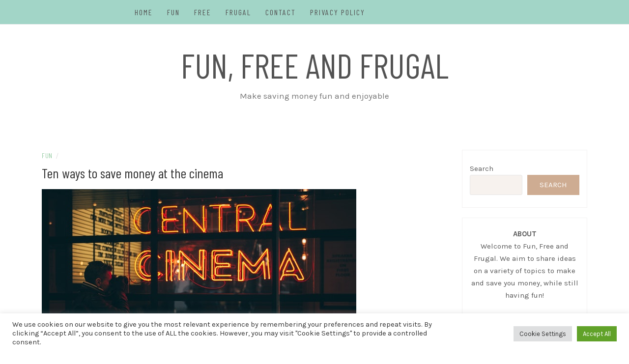

--- FILE ---
content_type: text/html; charset=UTF-8
request_url: https://funfreeandfrugal.com/ten-ways-to-save-money-at-the-cinema/
body_size: 19724
content:
<!DOCTYPE html>
<html lang="en-GB">
<head>
    <meta charset="UTF-8"/>
	<meta http-equiv="X-UA-Compatible" content="IE=edge"/>
	<meta name="viewport" content="width=device-width, initial-scale=1"/>
	<link rel="profile" href="http://gmpg.org/xfn/11" />
    <meta name='robots' content='index, follow, max-image-preview:large, max-snippet:-1, max-video-preview:-1' />

<!-- Social Warfare v4.5.6 https://warfareplugins.com - BEGINNING OF OUTPUT -->
<style>
	@font-face {
		font-family: "sw-icon-font";
		src:url("https://funfreeandfrugal.com/wp-content/plugins/social-warfare/assets/fonts/sw-icon-font.eot?ver=4.5.6");
		src:url("https://funfreeandfrugal.com/wp-content/plugins/social-warfare/assets/fonts/sw-icon-font.eot?ver=4.5.6#iefix") format("embedded-opentype"),
		url("https://funfreeandfrugal.com/wp-content/plugins/social-warfare/assets/fonts/sw-icon-font.woff?ver=4.5.6") format("woff"),
		url("https://funfreeandfrugal.com/wp-content/plugins/social-warfare/assets/fonts/sw-icon-font.ttf?ver=4.5.6") format("truetype"),
		url("https://funfreeandfrugal.com/wp-content/plugins/social-warfare/assets/fonts/sw-icon-font.svg?ver=4.5.6#1445203416") format("svg");
		font-weight: normal;
		font-style: normal;
		font-display:block;
	}
</style>
<!-- Social Warfare v4.5.6 https://warfareplugins.com - END OF OUTPUT -->


	<!-- This site is optimized with the Yoast SEO plugin v26.7 - https://yoast.com/wordpress/plugins/seo/ -->
	<title>Ten ways to save money at the cinema - Fun, Free and Frugal</title>
	<meta name="description" content="We detail the top ten ways to save money at the cinema - don&#039;t pay more than you need to when going to see a movie!" />
	<link rel="canonical" href="https://funfreeandfrugal.com/ten-ways-to-save-money-at-the-cinema/" />
	<meta property="og:locale" content="en_GB" />
	<meta property="og:type" content="article" />
	<meta property="og:title" content="Ten ways to save money at the cinema - Fun, Free and Frugal" />
	<meta property="og:description" content="We detail the top ten ways to save money at the cinema - don&#039;t pay more than you need to when going to see a movie!" />
	<meta property="og:url" content="https://funfreeandfrugal.com/ten-ways-to-save-money-at-the-cinema/" />
	<meta property="og:site_name" content="Fun, Free and Frugal" />
	<meta property="article:published_time" content="2022-02-12T17:41:05+00:00" />
	<meta property="article:modified_time" content="2023-11-23T20:35:26+00:00" />
	<meta property="og:image" content="https://funfreeandfrugal.com/wp-content/uploads/2022/02/pexels-clem-onojeghuo-375885.jpg" />
	<meta property="og:image:width" content="640" />
	<meta property="og:image:height" content="426" />
	<meta property="og:image:type" content="image/jpeg" />
	<meta name="author" content="admin" />
	<meta name="twitter:card" content="summary_large_image" />
	<meta name="twitter:label1" content="Written by" />
	<meta name="twitter:data1" content="" />
	<meta name="twitter:label2" content="Estimated reading time" />
	<meta name="twitter:data2" content="4 minutes" />
	<script type="application/ld+json" class="yoast-schema-graph">{"@context":"https://schema.org","@graph":[{"@type":"Article","@id":"https://funfreeandfrugal.com/ten-ways-to-save-money-at-the-cinema/#article","isPartOf":{"@id":"https://funfreeandfrugal.com/ten-ways-to-save-money-at-the-cinema/"},"author":{"name":"admin","@id":"https://funfreeandfrugal.com/#/schema/person/cbf7877b8d859f4477bb705e4a3fdaf6"},"headline":"Ten ways to save money at the cinema","datePublished":"2022-02-12T17:41:05+00:00","dateModified":"2023-11-23T20:35:26+00:00","mainEntityOfPage":{"@id":"https://funfreeandfrugal.com/ten-ways-to-save-money-at-the-cinema/"},"wordCount":1280,"commentCount":0,"publisher":{"@id":"https://funfreeandfrugal.com/#organization"},"image":{"@id":"https://funfreeandfrugal.com/ten-ways-to-save-money-at-the-cinema/#primaryimage"},"thumbnailUrl":"https://funfreeandfrugal.com/wp-content/uploads/2022/02/pexels-clem-onojeghuo-375885.jpg","keywords":["cheap cinema tickets","cinema","cinema tickets","Cineworld","Cineworld deals","Club Lloyds","Lidl Plus","meerkat movies","MyVodafone","O2 Priority","Odeon","Odeon deals","Showcase","three+","Vue"],"articleSection":["Fun"],"inLanguage":"en-GB","potentialAction":[{"@type":"CommentAction","name":"Comment","target":["https://funfreeandfrugal.com/ten-ways-to-save-money-at-the-cinema/#respond"]}]},{"@type":"WebPage","@id":"https://funfreeandfrugal.com/ten-ways-to-save-money-at-the-cinema/","url":"https://funfreeandfrugal.com/ten-ways-to-save-money-at-the-cinema/","name":"Ten ways to save money at the cinema - Fun, Free and Frugal","isPartOf":{"@id":"https://funfreeandfrugal.com/#website"},"primaryImageOfPage":{"@id":"https://funfreeandfrugal.com/ten-ways-to-save-money-at-the-cinema/#primaryimage"},"image":{"@id":"https://funfreeandfrugal.com/ten-ways-to-save-money-at-the-cinema/#primaryimage"},"thumbnailUrl":"https://funfreeandfrugal.com/wp-content/uploads/2022/02/pexels-clem-onojeghuo-375885.jpg","datePublished":"2022-02-12T17:41:05+00:00","dateModified":"2023-11-23T20:35:26+00:00","description":"We detail the top ten ways to save money at the cinema - don't pay more than you need to when going to see a movie!","breadcrumb":{"@id":"https://funfreeandfrugal.com/ten-ways-to-save-money-at-the-cinema/#breadcrumb"},"inLanguage":"en-GB","potentialAction":[{"@type":"ReadAction","target":["https://funfreeandfrugal.com/ten-ways-to-save-money-at-the-cinema/"]}]},{"@type":"ImageObject","inLanguage":"en-GB","@id":"https://funfreeandfrugal.com/ten-ways-to-save-money-at-the-cinema/#primaryimage","url":"https://funfreeandfrugal.com/wp-content/uploads/2022/02/pexels-clem-onojeghuo-375885.jpg","contentUrl":"https://funfreeandfrugal.com/wp-content/uploads/2022/02/pexels-clem-onojeghuo-375885.jpg","width":640,"height":426,"caption":"Ten ways to save money at the cinema"},{"@type":"BreadcrumbList","@id":"https://funfreeandfrugal.com/ten-ways-to-save-money-at-the-cinema/#breadcrumb","itemListElement":[{"@type":"ListItem","position":1,"name":"Home","item":"https://funfreeandfrugal.com/"},{"@type":"ListItem","position":2,"name":"Ten ways to save money at the cinema"}]},{"@type":"WebSite","@id":"https://funfreeandfrugal.com/#website","url":"https://funfreeandfrugal.com/","name":"Fun, Free and Frugal","description":"Make saving money fun and enjoyable","publisher":{"@id":"https://funfreeandfrugal.com/#organization"},"potentialAction":[{"@type":"SearchAction","target":{"@type":"EntryPoint","urlTemplate":"https://funfreeandfrugal.com/?s={search_term_string}"},"query-input":{"@type":"PropertyValueSpecification","valueRequired":true,"valueName":"search_term_string"}}],"inLanguage":"en-GB"},{"@type":"Organization","@id":"https://funfreeandfrugal.com/#organization","name":"Fun, Free and Frugal","url":"https://funfreeandfrugal.com/","logo":{"@type":"ImageObject","inLanguage":"en-GB","@id":"https://funfreeandfrugal.com/#/schema/logo/image/","url":"https://i0.wp.com/funfreeandfrugal.com/wp-content/uploads/2022/02/FUN-3.png?fit=400%2C175&ssl=1","contentUrl":"https://i0.wp.com/funfreeandfrugal.com/wp-content/uploads/2022/02/FUN-3.png?fit=400%2C175&ssl=1","width":400,"height":175,"caption":"Fun, Free and Frugal"},"image":{"@id":"https://funfreeandfrugal.com/#/schema/logo/image/"}},{"@type":"Person","@id":"https://funfreeandfrugal.com/#/schema/person/cbf7877b8d859f4477bb705e4a3fdaf6","name":"admin","image":{"@type":"ImageObject","inLanguage":"en-GB","@id":"https://funfreeandfrugal.com/#/schema/person/image/","url":"https://secure.gravatar.com/avatar/1905ef48f52e21a40de60318f083e803eba04c7b7efd0107d3856c55848620c9?s=96&d=mm&r=g","contentUrl":"https://secure.gravatar.com/avatar/1905ef48f52e21a40de60318f083e803eba04c7b7efd0107d3856c55848620c9?s=96&d=mm&r=g","caption":"admin"},"sameAs":["https://funfreeandfrugal.com"],"url":"https://funfreeandfrugal.com/author/admin/"}]}</script>
	<!-- / Yoast SEO plugin. -->


<link rel='dns-prefetch' href='//stats.wp.com' />
<link rel='dns-prefetch' href='//fonts.googleapis.com' />
<link rel="alternate" type="application/rss+xml" title="Fun, Free and Frugal &raquo; Feed" href="https://funfreeandfrugal.com/feed/" />
<link rel="alternate" type="application/rss+xml" title="Fun, Free and Frugal &raquo; Comments Feed" href="https://funfreeandfrugal.com/comments/feed/" />
<link rel="alternate" type="application/rss+xml" title="Fun, Free and Frugal &raquo; Ten ways to save money at the cinema Comments Feed" href="https://funfreeandfrugal.com/ten-ways-to-save-money-at-the-cinema/feed/" />
<link rel="alternate" title="oEmbed (JSON)" type="application/json+oembed" href="https://funfreeandfrugal.com/wp-json/oembed/1.0/embed?url=https%3A%2F%2Ffunfreeandfrugal.com%2Ften-ways-to-save-money-at-the-cinema%2F" />
<link rel="alternate" title="oEmbed (XML)" type="text/xml+oembed" href="https://funfreeandfrugal.com/wp-json/oembed/1.0/embed?url=https%3A%2F%2Ffunfreeandfrugal.com%2Ften-ways-to-save-money-at-the-cinema%2F&#038;format=xml" />
<style id='wp-img-auto-sizes-contain-inline-css' type='text/css'>
img:is([sizes=auto i],[sizes^="auto," i]){contain-intrinsic-size:3000px 1500px}
/*# sourceURL=wp-img-auto-sizes-contain-inline-css */
</style>

<link rel='stylesheet' id='social-warfare-block-css-css' href='https://funfreeandfrugal.com/wp-content/plugins/social-warfare/assets/js/post-editor/dist/blocks.style.build.css?ver=6.9' type='text/css' media='all' />
<style id='wp-emoji-styles-inline-css' type='text/css'>

	img.wp-smiley, img.emoji {
		display: inline !important;
		border: none !important;
		box-shadow: none !important;
		height: 1em !important;
		width: 1em !important;
		margin: 0 0.07em !important;
		vertical-align: -0.1em !important;
		background: none !important;
		padding: 0 !important;
	}
/*# sourceURL=wp-emoji-styles-inline-css */
</style>
<link rel='stylesheet' id='wp-block-library-css' href='https://funfreeandfrugal.com/wp-includes/css/dist/block-library/style.min.css?ver=6.9' type='text/css' media='all' />
<style id='wp-block-categories-inline-css' type='text/css'>
.wp-block-categories{box-sizing:border-box}.wp-block-categories.alignleft{margin-right:2em}.wp-block-categories.alignright{margin-left:2em}.wp-block-categories.wp-block-categories-dropdown.aligncenter{text-align:center}.wp-block-categories .wp-block-categories__label{display:block;width:100%}
/*# sourceURL=https://funfreeandfrugal.com/wp-includes/blocks/categories/style.min.css */
</style>
<style id='wp-block-heading-inline-css' type='text/css'>
h1:where(.wp-block-heading).has-background,h2:where(.wp-block-heading).has-background,h3:where(.wp-block-heading).has-background,h4:where(.wp-block-heading).has-background,h5:where(.wp-block-heading).has-background,h6:where(.wp-block-heading).has-background{padding:1.25em 2.375em}h1.has-text-align-left[style*=writing-mode]:where([style*=vertical-lr]),h1.has-text-align-right[style*=writing-mode]:where([style*=vertical-rl]),h2.has-text-align-left[style*=writing-mode]:where([style*=vertical-lr]),h2.has-text-align-right[style*=writing-mode]:where([style*=vertical-rl]),h3.has-text-align-left[style*=writing-mode]:where([style*=vertical-lr]),h3.has-text-align-right[style*=writing-mode]:where([style*=vertical-rl]),h4.has-text-align-left[style*=writing-mode]:where([style*=vertical-lr]),h4.has-text-align-right[style*=writing-mode]:where([style*=vertical-rl]),h5.has-text-align-left[style*=writing-mode]:where([style*=vertical-lr]),h5.has-text-align-right[style*=writing-mode]:where([style*=vertical-rl]),h6.has-text-align-left[style*=writing-mode]:where([style*=vertical-lr]),h6.has-text-align-right[style*=writing-mode]:where([style*=vertical-rl]){rotate:180deg}
/*# sourceURL=https://funfreeandfrugal.com/wp-includes/blocks/heading/style.min.css */
</style>
<style id='wp-block-latest-posts-inline-css' type='text/css'>
.wp-block-latest-posts{box-sizing:border-box}.wp-block-latest-posts.alignleft{margin-right:2em}.wp-block-latest-posts.alignright{margin-left:2em}.wp-block-latest-posts.wp-block-latest-posts__list{list-style:none}.wp-block-latest-posts.wp-block-latest-posts__list li{clear:both;overflow-wrap:break-word}.wp-block-latest-posts.is-grid{display:flex;flex-wrap:wrap}.wp-block-latest-posts.is-grid li{margin:0 1.25em 1.25em 0;width:100%}@media (min-width:600px){.wp-block-latest-posts.columns-2 li{width:calc(50% - .625em)}.wp-block-latest-posts.columns-2 li:nth-child(2n){margin-right:0}.wp-block-latest-posts.columns-3 li{width:calc(33.33333% - .83333em)}.wp-block-latest-posts.columns-3 li:nth-child(3n){margin-right:0}.wp-block-latest-posts.columns-4 li{width:calc(25% - .9375em)}.wp-block-latest-posts.columns-4 li:nth-child(4n){margin-right:0}.wp-block-latest-posts.columns-5 li{width:calc(20% - 1em)}.wp-block-latest-posts.columns-5 li:nth-child(5n){margin-right:0}.wp-block-latest-posts.columns-6 li{width:calc(16.66667% - 1.04167em)}.wp-block-latest-posts.columns-6 li:nth-child(6n){margin-right:0}}:root :where(.wp-block-latest-posts.is-grid){padding:0}:root :where(.wp-block-latest-posts.wp-block-latest-posts__list){padding-left:0}.wp-block-latest-posts__post-author,.wp-block-latest-posts__post-date{display:block;font-size:.8125em}.wp-block-latest-posts__post-excerpt,.wp-block-latest-posts__post-full-content{margin-bottom:1em;margin-top:.5em}.wp-block-latest-posts__featured-image a{display:inline-block}.wp-block-latest-posts__featured-image img{height:auto;max-width:100%;width:auto}.wp-block-latest-posts__featured-image.alignleft{float:left;margin-right:1em}.wp-block-latest-posts__featured-image.alignright{float:right;margin-left:1em}.wp-block-latest-posts__featured-image.aligncenter{margin-bottom:1em;text-align:center}
/*# sourceURL=https://funfreeandfrugal.com/wp-includes/blocks/latest-posts/style.min.css */
</style>
<style id='wp-block-search-inline-css' type='text/css'>
.wp-block-search__button{margin-left:10px;word-break:normal}.wp-block-search__button.has-icon{line-height:0}.wp-block-search__button svg{height:1.25em;min-height:24px;min-width:24px;width:1.25em;fill:currentColor;vertical-align:text-bottom}:where(.wp-block-search__button){border:1px solid #ccc;padding:6px 10px}.wp-block-search__inside-wrapper{display:flex;flex:auto;flex-wrap:nowrap;max-width:100%}.wp-block-search__label{width:100%}.wp-block-search.wp-block-search__button-only .wp-block-search__button{box-sizing:border-box;display:flex;flex-shrink:0;justify-content:center;margin-left:0;max-width:100%}.wp-block-search.wp-block-search__button-only .wp-block-search__inside-wrapper{min-width:0!important;transition-property:width}.wp-block-search.wp-block-search__button-only .wp-block-search__input{flex-basis:100%;transition-duration:.3s}.wp-block-search.wp-block-search__button-only.wp-block-search__searchfield-hidden,.wp-block-search.wp-block-search__button-only.wp-block-search__searchfield-hidden .wp-block-search__inside-wrapper{overflow:hidden}.wp-block-search.wp-block-search__button-only.wp-block-search__searchfield-hidden .wp-block-search__input{border-left-width:0!important;border-right-width:0!important;flex-basis:0;flex-grow:0;margin:0;min-width:0!important;padding-left:0!important;padding-right:0!important;width:0!important}:where(.wp-block-search__input){appearance:none;border:1px solid #949494;flex-grow:1;font-family:inherit;font-size:inherit;font-style:inherit;font-weight:inherit;letter-spacing:inherit;line-height:inherit;margin-left:0;margin-right:0;min-width:3rem;padding:8px;text-decoration:unset!important;text-transform:inherit}:where(.wp-block-search__button-inside .wp-block-search__inside-wrapper){background-color:#fff;border:1px solid #949494;box-sizing:border-box;padding:4px}:where(.wp-block-search__button-inside .wp-block-search__inside-wrapper) .wp-block-search__input{border:none;border-radius:0;padding:0 4px}:where(.wp-block-search__button-inside .wp-block-search__inside-wrapper) .wp-block-search__input:focus{outline:none}:where(.wp-block-search__button-inside .wp-block-search__inside-wrapper) :where(.wp-block-search__button){padding:4px 8px}.wp-block-search.aligncenter .wp-block-search__inside-wrapper{margin:auto}.wp-block[data-align=right] .wp-block-search.wp-block-search__button-only .wp-block-search__inside-wrapper{float:right}
/*# sourceURL=https://funfreeandfrugal.com/wp-includes/blocks/search/style.min.css */
</style>
<style id='wp-block-group-inline-css' type='text/css'>
.wp-block-group{box-sizing:border-box}:where(.wp-block-group.wp-block-group-is-layout-constrained){position:relative}
/*# sourceURL=https://funfreeandfrugal.com/wp-includes/blocks/group/style.min.css */
</style>
<style id='wp-block-paragraph-inline-css' type='text/css'>
.is-small-text{font-size:.875em}.is-regular-text{font-size:1em}.is-large-text{font-size:2.25em}.is-larger-text{font-size:3em}.has-drop-cap:not(:focus):first-letter{float:left;font-size:8.4em;font-style:normal;font-weight:100;line-height:.68;margin:.05em .1em 0 0;text-transform:uppercase}body.rtl .has-drop-cap:not(:focus):first-letter{float:none;margin-left:.1em}p.has-drop-cap.has-background{overflow:hidden}:root :where(p.has-background){padding:1.25em 2.375em}:where(p.has-text-color:not(.has-link-color)) a{color:inherit}p.has-text-align-left[style*="writing-mode:vertical-lr"],p.has-text-align-right[style*="writing-mode:vertical-rl"]{rotate:180deg}
/*# sourceURL=https://funfreeandfrugal.com/wp-includes/blocks/paragraph/style.min.css */
</style>
<style id='global-styles-inline-css' type='text/css'>
:root{--wp--preset--aspect-ratio--square: 1;--wp--preset--aspect-ratio--4-3: 4/3;--wp--preset--aspect-ratio--3-4: 3/4;--wp--preset--aspect-ratio--3-2: 3/2;--wp--preset--aspect-ratio--2-3: 2/3;--wp--preset--aspect-ratio--16-9: 16/9;--wp--preset--aspect-ratio--9-16: 9/16;--wp--preset--color--black: #000000;--wp--preset--color--cyan-bluish-gray: #abb8c3;--wp--preset--color--white: #ffffff;--wp--preset--color--pale-pink: #f78da7;--wp--preset--color--vivid-red: #cf2e2e;--wp--preset--color--luminous-vivid-orange: #ff6900;--wp--preset--color--luminous-vivid-amber: #fcb900;--wp--preset--color--light-green-cyan: #7bdcb5;--wp--preset--color--vivid-green-cyan: #00d084;--wp--preset--color--pale-cyan-blue: #8ed1fc;--wp--preset--color--vivid-cyan-blue: #0693e3;--wp--preset--color--vivid-purple: #9b51e0;--wp--preset--gradient--vivid-cyan-blue-to-vivid-purple: linear-gradient(135deg,rgb(6,147,227) 0%,rgb(155,81,224) 100%);--wp--preset--gradient--light-green-cyan-to-vivid-green-cyan: linear-gradient(135deg,rgb(122,220,180) 0%,rgb(0,208,130) 100%);--wp--preset--gradient--luminous-vivid-amber-to-luminous-vivid-orange: linear-gradient(135deg,rgb(252,185,0) 0%,rgb(255,105,0) 100%);--wp--preset--gradient--luminous-vivid-orange-to-vivid-red: linear-gradient(135deg,rgb(255,105,0) 0%,rgb(207,46,46) 100%);--wp--preset--gradient--very-light-gray-to-cyan-bluish-gray: linear-gradient(135deg,rgb(238,238,238) 0%,rgb(169,184,195) 100%);--wp--preset--gradient--cool-to-warm-spectrum: linear-gradient(135deg,rgb(74,234,220) 0%,rgb(151,120,209) 20%,rgb(207,42,186) 40%,rgb(238,44,130) 60%,rgb(251,105,98) 80%,rgb(254,248,76) 100%);--wp--preset--gradient--blush-light-purple: linear-gradient(135deg,rgb(255,206,236) 0%,rgb(152,150,240) 100%);--wp--preset--gradient--blush-bordeaux: linear-gradient(135deg,rgb(254,205,165) 0%,rgb(254,45,45) 50%,rgb(107,0,62) 100%);--wp--preset--gradient--luminous-dusk: linear-gradient(135deg,rgb(255,203,112) 0%,rgb(199,81,192) 50%,rgb(65,88,208) 100%);--wp--preset--gradient--pale-ocean: linear-gradient(135deg,rgb(255,245,203) 0%,rgb(182,227,212) 50%,rgb(51,167,181) 100%);--wp--preset--gradient--electric-grass: linear-gradient(135deg,rgb(202,248,128) 0%,rgb(113,206,126) 100%);--wp--preset--gradient--midnight: linear-gradient(135deg,rgb(2,3,129) 0%,rgb(40,116,252) 100%);--wp--preset--font-size--small: 13px;--wp--preset--font-size--medium: 20px;--wp--preset--font-size--large: 36px;--wp--preset--font-size--x-large: 42px;--wp--preset--spacing--20: 0.44rem;--wp--preset--spacing--30: 0.67rem;--wp--preset--spacing--40: 1rem;--wp--preset--spacing--50: 1.5rem;--wp--preset--spacing--60: 2.25rem;--wp--preset--spacing--70: 3.38rem;--wp--preset--spacing--80: 5.06rem;--wp--preset--shadow--natural: 6px 6px 9px rgba(0, 0, 0, 0.2);--wp--preset--shadow--deep: 12px 12px 50px rgba(0, 0, 0, 0.4);--wp--preset--shadow--sharp: 6px 6px 0px rgba(0, 0, 0, 0.2);--wp--preset--shadow--outlined: 6px 6px 0px -3px rgb(255, 255, 255), 6px 6px rgb(0, 0, 0);--wp--preset--shadow--crisp: 6px 6px 0px rgb(0, 0, 0);}:where(.is-layout-flex){gap: 0.5em;}:where(.is-layout-grid){gap: 0.5em;}body .is-layout-flex{display: flex;}.is-layout-flex{flex-wrap: wrap;align-items: center;}.is-layout-flex > :is(*, div){margin: 0;}body .is-layout-grid{display: grid;}.is-layout-grid > :is(*, div){margin: 0;}:where(.wp-block-columns.is-layout-flex){gap: 2em;}:where(.wp-block-columns.is-layout-grid){gap: 2em;}:where(.wp-block-post-template.is-layout-flex){gap: 1.25em;}:where(.wp-block-post-template.is-layout-grid){gap: 1.25em;}.has-black-color{color: var(--wp--preset--color--black) !important;}.has-cyan-bluish-gray-color{color: var(--wp--preset--color--cyan-bluish-gray) !important;}.has-white-color{color: var(--wp--preset--color--white) !important;}.has-pale-pink-color{color: var(--wp--preset--color--pale-pink) !important;}.has-vivid-red-color{color: var(--wp--preset--color--vivid-red) !important;}.has-luminous-vivid-orange-color{color: var(--wp--preset--color--luminous-vivid-orange) !important;}.has-luminous-vivid-amber-color{color: var(--wp--preset--color--luminous-vivid-amber) !important;}.has-light-green-cyan-color{color: var(--wp--preset--color--light-green-cyan) !important;}.has-vivid-green-cyan-color{color: var(--wp--preset--color--vivid-green-cyan) !important;}.has-pale-cyan-blue-color{color: var(--wp--preset--color--pale-cyan-blue) !important;}.has-vivid-cyan-blue-color{color: var(--wp--preset--color--vivid-cyan-blue) !important;}.has-vivid-purple-color{color: var(--wp--preset--color--vivid-purple) !important;}.has-black-background-color{background-color: var(--wp--preset--color--black) !important;}.has-cyan-bluish-gray-background-color{background-color: var(--wp--preset--color--cyan-bluish-gray) !important;}.has-white-background-color{background-color: var(--wp--preset--color--white) !important;}.has-pale-pink-background-color{background-color: var(--wp--preset--color--pale-pink) !important;}.has-vivid-red-background-color{background-color: var(--wp--preset--color--vivid-red) !important;}.has-luminous-vivid-orange-background-color{background-color: var(--wp--preset--color--luminous-vivid-orange) !important;}.has-luminous-vivid-amber-background-color{background-color: var(--wp--preset--color--luminous-vivid-amber) !important;}.has-light-green-cyan-background-color{background-color: var(--wp--preset--color--light-green-cyan) !important;}.has-vivid-green-cyan-background-color{background-color: var(--wp--preset--color--vivid-green-cyan) !important;}.has-pale-cyan-blue-background-color{background-color: var(--wp--preset--color--pale-cyan-blue) !important;}.has-vivid-cyan-blue-background-color{background-color: var(--wp--preset--color--vivid-cyan-blue) !important;}.has-vivid-purple-background-color{background-color: var(--wp--preset--color--vivid-purple) !important;}.has-black-border-color{border-color: var(--wp--preset--color--black) !important;}.has-cyan-bluish-gray-border-color{border-color: var(--wp--preset--color--cyan-bluish-gray) !important;}.has-white-border-color{border-color: var(--wp--preset--color--white) !important;}.has-pale-pink-border-color{border-color: var(--wp--preset--color--pale-pink) !important;}.has-vivid-red-border-color{border-color: var(--wp--preset--color--vivid-red) !important;}.has-luminous-vivid-orange-border-color{border-color: var(--wp--preset--color--luminous-vivid-orange) !important;}.has-luminous-vivid-amber-border-color{border-color: var(--wp--preset--color--luminous-vivid-amber) !important;}.has-light-green-cyan-border-color{border-color: var(--wp--preset--color--light-green-cyan) !important;}.has-vivid-green-cyan-border-color{border-color: var(--wp--preset--color--vivid-green-cyan) !important;}.has-pale-cyan-blue-border-color{border-color: var(--wp--preset--color--pale-cyan-blue) !important;}.has-vivid-cyan-blue-border-color{border-color: var(--wp--preset--color--vivid-cyan-blue) !important;}.has-vivid-purple-border-color{border-color: var(--wp--preset--color--vivid-purple) !important;}.has-vivid-cyan-blue-to-vivid-purple-gradient-background{background: var(--wp--preset--gradient--vivid-cyan-blue-to-vivid-purple) !important;}.has-light-green-cyan-to-vivid-green-cyan-gradient-background{background: var(--wp--preset--gradient--light-green-cyan-to-vivid-green-cyan) !important;}.has-luminous-vivid-amber-to-luminous-vivid-orange-gradient-background{background: var(--wp--preset--gradient--luminous-vivid-amber-to-luminous-vivid-orange) !important;}.has-luminous-vivid-orange-to-vivid-red-gradient-background{background: var(--wp--preset--gradient--luminous-vivid-orange-to-vivid-red) !important;}.has-very-light-gray-to-cyan-bluish-gray-gradient-background{background: var(--wp--preset--gradient--very-light-gray-to-cyan-bluish-gray) !important;}.has-cool-to-warm-spectrum-gradient-background{background: var(--wp--preset--gradient--cool-to-warm-spectrum) !important;}.has-blush-light-purple-gradient-background{background: var(--wp--preset--gradient--blush-light-purple) !important;}.has-blush-bordeaux-gradient-background{background: var(--wp--preset--gradient--blush-bordeaux) !important;}.has-luminous-dusk-gradient-background{background: var(--wp--preset--gradient--luminous-dusk) !important;}.has-pale-ocean-gradient-background{background: var(--wp--preset--gradient--pale-ocean) !important;}.has-electric-grass-gradient-background{background: var(--wp--preset--gradient--electric-grass) !important;}.has-midnight-gradient-background{background: var(--wp--preset--gradient--midnight) !important;}.has-small-font-size{font-size: var(--wp--preset--font-size--small) !important;}.has-medium-font-size{font-size: var(--wp--preset--font-size--medium) !important;}.has-large-font-size{font-size: var(--wp--preset--font-size--large) !important;}.has-x-large-font-size{font-size: var(--wp--preset--font-size--x-large) !important;}
/*# sourceURL=global-styles-inline-css */
</style>

<style id='classic-theme-styles-inline-css' type='text/css'>
/*! This file is auto-generated */
.wp-block-button__link{color:#fff;background-color:#32373c;border-radius:9999px;box-shadow:none;text-decoration:none;padding:calc(.667em + 2px) calc(1.333em + 2px);font-size:1.125em}.wp-block-file__button{background:#32373c;color:#fff;text-decoration:none}
/*# sourceURL=/wp-includes/css/classic-themes.min.css */
</style>
<link rel='stylesheet' id='cookie-law-info-css' href='https://funfreeandfrugal.com/wp-content/plugins/cookie-law-info/legacy/public/css/cookie-law-info-public.css?ver=3.3.9.1' type='text/css' media='all' />
<link rel='stylesheet' id='cookie-law-info-gdpr-css' href='https://funfreeandfrugal.com/wp-content/plugins/cookie-law-info/legacy/public/css/cookie-law-info-gdpr.css?ver=3.3.9.1' type='text/css' media='all' />
<link rel='stylesheet' id='social_warfare-css' href='https://funfreeandfrugal.com/wp-content/plugins/social-warfare/assets/css/style.min.css?ver=4.5.6' type='text/css' media='all' />
<link rel='stylesheet' id='bootstrap-css' href='https://funfreeandfrugal.com/wp-content/themes/patricia-blog/libs/bootstrap/css/bootstrap.min.css?ver=4.4.1' type='text/css' media='all' />
<link rel='stylesheet' id='font-awesome-css' href='https://funfreeandfrugal.com/wp-content/themes/patricia-blog/libs/font-awesome/css/all.min.css?ver=5.12.0' type='text/css' media='all' />
<link rel='stylesheet' id='chosen-css' href='https://funfreeandfrugal.com/wp-content/themes/patricia-blog/libs/chosen/chosen.min.css?ver=1.6.2' type='text/css' media='all' />
<link rel='stylesheet' id='owl-carousel-css' href='https://funfreeandfrugal.com/wp-content/themes/patricia-blog/libs/owl/owl.carousel.min.css?ver=2.3.4' type='text/css' media='all' />
<link rel='stylesheet' id='patricia-style-css' href='https://funfreeandfrugal.com/wp-content/themes/patricia-blog/style.css?ver=1.2' type='text/css' media='all' />
<link rel='stylesheet' id='patricia-googlefonts-css' href='//fonts.googleapis.com/css?family=Barlow+Condensed%3A400%2C700%7CKarla%3A400%2C700&#038;subset=latin%2Clatin-ext' type='text/css' media='all' />
<link rel='stylesheet' id='simple-social-icons-font-css' href='https://funfreeandfrugal.com/wp-content/plugins/simple-social-icons/css/style.css?ver=4.0.0' type='text/css' media='all' />
<script type="text/javascript" src="https://funfreeandfrugal.com/wp-includes/js/jquery/jquery.min.js?ver=3.7.1" id="jquery-core-js"></script>
<script type="text/javascript" src="https://funfreeandfrugal.com/wp-includes/js/jquery/jquery-migrate.min.js?ver=3.4.1" id="jquery-migrate-js"></script>
<script type="text/javascript" id="cookie-law-info-js-extra">
/* <![CDATA[ */
var Cli_Data = {"nn_cookie_ids":[],"cookielist":[],"non_necessary_cookies":[],"ccpaEnabled":"","ccpaRegionBased":"","ccpaBarEnabled":"1","strictlyEnabled":["necessary","obligatoire"],"ccpaType":"gdpr","js_blocking":"1","custom_integration":"","triggerDomRefresh":"","secure_cookies":""};
var cli_cookiebar_settings = {"animate_speed_hide":"500","animate_speed_show":"500","background":"#FFF","border":"#b1a6a6c2","border_on":"","button_1_button_colour":"#61a229","button_1_button_hover":"#4e8221","button_1_link_colour":"#fff","button_1_as_button":"1","button_1_new_win":"","button_2_button_colour":"#333","button_2_button_hover":"#292929","button_2_link_colour":"#444","button_2_as_button":"","button_2_hidebar":"","button_3_button_colour":"#dedfe0","button_3_button_hover":"#b2b2b3","button_3_link_colour":"#333333","button_3_as_button":"1","button_3_new_win":"","button_4_button_colour":"#dedfe0","button_4_button_hover":"#b2b2b3","button_4_link_colour":"#333333","button_4_as_button":"1","button_7_button_colour":"#61a229","button_7_button_hover":"#4e8221","button_7_link_colour":"#fff","button_7_as_button":"1","button_7_new_win":"","font_family":"inherit","header_fix":"","notify_animate_hide":"1","notify_animate_show":"","notify_div_id":"#cookie-law-info-bar","notify_position_horizontal":"right","notify_position_vertical":"bottom","scroll_close":"","scroll_close_reload":"","accept_close_reload":"","reject_close_reload":"","showagain_tab":"","showagain_background":"#fff","showagain_border":"#000","showagain_div_id":"#cookie-law-info-again","showagain_x_position":"100px","text":"#333333","show_once_yn":"","show_once":"10000","logging_on":"","as_popup":"","popup_overlay":"1","bar_heading_text":"","cookie_bar_as":"banner","popup_showagain_position":"bottom-right","widget_position":"left"};
var log_object = {"ajax_url":"https://funfreeandfrugal.com/wp-admin/admin-ajax.php"};
//# sourceURL=cookie-law-info-js-extra
/* ]]> */
</script>
<script type="text/javascript" src="https://funfreeandfrugal.com/wp-content/plugins/cookie-law-info/legacy/public/js/cookie-law-info-public.js?ver=3.3.9.1" id="cookie-law-info-js"></script>
<link rel="https://api.w.org/" href="https://funfreeandfrugal.com/wp-json/" /><link rel="alternate" title="JSON" type="application/json" href="https://funfreeandfrugal.com/wp-json/wp/v2/posts/205" /><link rel="EditURI" type="application/rsd+xml" title="RSD" href="https://funfreeandfrugal.com/xmlrpc.php?rsd" />
<meta name="generator" content="WordPress 6.9" />
<link rel='shortlink' href='https://funfreeandfrugal.com/?p=205' />
<style>/* CSS added by WP Meta and Date Remover*/.entry-meta {display:none !important;}
	.home .entry-meta { display: none; }
	.entry-footer {display:none !important;}
	.home .entry-footer { display: none; }</style>	<style>img#wpstats{display:none}</style>
		<link rel="pingback" href="https://funfreeandfrugal.com/xmlrpc.php">
<!-- Begin Custom CSS -->
<style type="text/css" id="patricia-custom-css">
a:hover, a:focus,
				.slide-item .post-title a:hover,
				.post-meta .patricia-categories a,
				#content article .entry-summary a,
				.widget a:hover, .latest-post .post-item-text h4 a:hover,
				.widget_categories ul li a:hover,
				.entry-related h3 a:hover,
				.site-footer .copyright a:hover,
				#backtotop span:hover{color:#97cca4;}.featured-area .owl-carousel .owl-nav .owl-next:hover,
				 .featured-area .owl-carousel .owl-nav .owl-prev:hover{background:#97cca4;}.featured-area .slide-item .feat-more:hover,
				 .featured-area .slide-item-text .post-cats a:hover{color:#97cca4;}#backtotop span:hover::after{background-color:#97cca4;}.featured-area .slide-item .feat-more:hover{border:1px solid #97cca4;}.vt-post-tags a:hover, a.link-more,
				 .pagination .nav-links span,
				 .pagination .nav-links a:hover{background:#97cca4;}.tagcloud a:hover, .vt-post-tags a:hover{border:1px solid #97cca4;}.topbar{background:#a2d5c7;}#nav-wrapper .vtmenu a:hover,
				 #nav-wrapper .vtmenu .dropdown-menu a:hover{color:#322e2e;}.site-footer{background-color:#a2d5c7;}
</style>
<!-- End Custom CSS -->
<link rel="icon" href="https://funfreeandfrugal.com/wp-content/uploads/2022/02/cropped-Untitled-design-2-32x32.png" sizes="32x32" />
<link rel="icon" href="https://funfreeandfrugal.com/wp-content/uploads/2022/02/cropped-Untitled-design-2-192x192.png" sizes="192x192" />
<link rel="apple-touch-icon" href="https://funfreeandfrugal.com/wp-content/uploads/2022/02/cropped-Untitled-design-2-180x180.png" />
<meta name="msapplication-TileImage" content="https://funfreeandfrugal.com/wp-content/uploads/2022/02/cropped-Untitled-design-2-270x270.png" />
</head>

<body class="wp-singular post-template-default single single-post postid-205 single-format-standard wp-theme-patricia-blog">
	    <div id="page-wrapper">
		<a class="skip-link screen-reader-text" href="#content">Skip to content</a>

		
	<div class="topbar">
		<div class="container">
		  
						  

			  
			<div class="col-md-9">
				<nav id="nav-wrapper" class="main-navigation" aria-label="Main Menu">
					
										  <button class="nav-toggle" data-toggle-target=".main-menu-modal" data-toggle-body-class="showing-main-menu-modal" aria-expanded="false" data-set-focus=".close-main-nav-toggle">
						<div class="bars">
							<div class="bar"></div>
							<div class="bar"></div>
							<div class="bar"></div>
						</div>
						<span class="dashicons" aria-hidden="true"></span>
					  </button><!-- /nav-toggle -->
					
					
					<div class="primary-menu-list main-menu-modal cover-modal" data-modal-target-string=".main-menu-modal">
						<button class="close close-main-nav-toggle" data-toggle-target=".main-menu-modal" data-toggle-body-class="showing-main-menu-modal" aria-expanded="false" data-set-focus=".main-menu-modal"></button>

						<div class="mobile-menu" aria-label="Mobile">
							<ul id="menu-menu" class="primary-menu vtmenu nav-menu"><li id="menu-item-38" class="menu-item menu-item-type-custom menu-item-object-custom menu-item-home menu-item-38"><a href="https://funfreeandfrugal.com">Home</a></li>
<li id="menu-item-105" class="menu-item menu-item-type-taxonomy menu-item-object-category current-post-ancestor current-menu-parent current-post-parent menu-item-105"><a href="https://funfreeandfrugal.com/category/fun/">Fun</a></li>
<li id="menu-item-106" class="menu-item menu-item-type-taxonomy menu-item-object-category menu-item-106"><a href="https://funfreeandfrugal.com/category/free/">Free</a></li>
<li id="menu-item-107" class="menu-item menu-item-type-taxonomy menu-item-object-category menu-item-107"><a href="https://funfreeandfrugal.com/category/frugal/">Frugal</a></li>
<li id="menu-item-39" class="menu-item menu-item-type-post_type menu-item-object-page menu-item-39"><a href="https://funfreeandfrugal.com/contact/">Contact</a></li>
<li id="menu-item-61" class="menu-item menu-item-type-post_type menu-item-object-page menu-item-privacy-policy menu-item-61"><a rel="privacy-policy" href="https://funfreeandfrugal.com/privacy-policy/">Privacy Policy</a></li>
</ul>						</div>
					</div>
					
				</nav><!-- #navigation -->
			</div>
			
			<div class="d-none d-sm-block col-md-1 col-sm-1 float-right">
							</div>
			
						  
			<div class="d-block d-sm-none col-md-1 float-right">
							</div>
			  
		</div><!-- container -->
	</div><!-- topbar -->


	<header id="masthead" class="site-header" >
		<div class="container">
			<div class="site-branding">
	
			  					<p class="site-title">
						<a href="https://funfreeandfrugal.com/" rel="home">Fun, Free and Frugal</a>
					</p>
									<h2 class="site-description">Make saving money fun and enjoyable</h2>
										
			</div><!-- .site-branding -->
				
		</div><!-- container -->
			
										
	</header><!-- #masthead -->

			
		<div id="content" class="container">
		  <div class="row">
<div id="primary" class="col-md-9 col-sm-9 content-area">
	
			
		<article id="post-205" class="post-205 post type-post status-publish format-standard has-post-thumbnail hentry category-fun tag-cheap-cinema-tickets tag-cinema tag-cinema-tickets tag-cineworld tag-cineworld-deals tag-club-lloyds tag-lidl-plus tag-meerkat-movies tag-myvodafone tag-o2-priority tag-odeon tag-odeon-deals tag-showcase tag-three tag-vue">

			<div class="post-inner">
								
				<div class="entry-content">

					<div class="post-meta">
	<div class="post-meta-container">
		<span class="patricia-categories"><a href="https://funfreeandfrugal.com/category/fun/">Fun</a></span>
		<span class="separator">/</span>
		<span class="posted-on"><time class="entry-date published updated" datetime=""></time></span>	</div>
</div>						
					<h1 class="post-title">Ten ways to save money at the cinema</h1>
						
											<div class="patricia-thumbnail">
							<img width="640" height="426" src="https://funfreeandfrugal.com/wp-content/uploads/2022/02/pexels-clem-onojeghuo-375885.jpg" class="attachment-patricia_blog_blog_post size-patricia_blog_blog_post wp-post-image" alt="Ten ways to save money at the cinema" decoding="async" fetchpriority="high" srcset="https://funfreeandfrugal.com/wp-content/uploads/2022/02/pexels-clem-onojeghuo-375885.jpg 640w, https://funfreeandfrugal.com/wp-content/uploads/2022/02/pexels-clem-onojeghuo-375885-300x200.jpg 300w" sizes="(max-width: 640px) 100vw, 640px" />						</div>
					
					<div class="entry-summary">
						<p dir="auto" data-pm-slice="1 1 []">A trip to the cinema is pretty expensive these days. If you enjoy the experience of watching a movie on the big screen, you don&#8217;t have to pay full price. Here&#8217;s a list of the top ten ways to save money at the cinema:</p>
<p dir="auto" data-pm-slice="1 1 []"><i>(Disclaimer: The information below was correct at the time of last update &#8211; early November 2023 &#8211; but please do check the terms of each offer carefully).</i></p>
<h6 dir="auto" data-pm-slice="1 1 []">1. Club Lloyds</h6>
<p><a href="https://www.lloydsbank.com/current-accounts/all-accounts/club-lloyds.html" target="_blank" rel="noopener">Club Lloyds</a> current account holders can select a &#8216;Lifestyle benefit&#8221; of six free cinema tickets per year, and use these <strong>any day of the week.</strong> Select from either <strong>Vue or Odeon</strong> cinemas when you choose this lifestyle option (you can&#8217;t use the free tickets at both). Note that the Club Lloyds current account has a £3 monthly fee. The fee is waived if you credit £2000 or more to the account each calendar month.</p>
<h6>2. Tesco Clubcard Deals</h6>
<p><a href="https://secure.tesco.com/clubcard" target="_blank" rel="noopener">Tesco Clubcard</a> vouchers are worth double their face value when you trade them in for vouchers to use at <strong>Cineworld or Picturehouse</strong> cinemas. These can then be used <strong>on any day of the week</strong>. A 50p Tesco voucher is worth £1 in cinema vouchers. You can only redeem the cinema vouchers online and a 70p booking fee applies to each ticket booked.</p>
<p><img decoding="async" class="aligncenter size-full wp-image-209" src="https://funfreeandfrugal.com/wp-content/uploads/2022/02/girls-g6ff1e0c25_640.jpg" alt="Ten Ways to Save money at the cinema" width="640" height="427" srcset="https://funfreeandfrugal.com/wp-content/uploads/2022/02/girls-g6ff1e0c25_640.jpg 640w, https://funfreeandfrugal.com/wp-content/uploads/2022/02/girls-g6ff1e0c25_640-300x200.jpg 300w" sizes="(max-width: 640px) 100vw, 640px" /></p>
<p>&nbsp;</p>
<h6>3. MyVodafone, Three+, Sky Cinema O2 Priority and Virgin Media Broadband customers</h6>
<p><strong>Vodafone</strong> mobile customers can get up to 30% off cinema tickets via Kids Pass. Download and sign in to the <a href="https://www.vodafone.co.uk/my-vodafone-account/vodafone-apps/my-vodafone-app" target="_blank" rel="noopener">MyVodafone</a> app and look for the deal in the <em>VeryMe</em> section. This offer can be claimed once every 24hrs and you can book multiple tickets in the same transaction.</p>
<p>Customers of <strong>Three</strong> mobile get a code for a £3 <strong>Cineworld</strong> ticket every week to use on <strong>Friday, Saturday or Sunday</strong>. Search for Cineworld in the <a href="http://www.three.co.uk/threeplus" target="_blank" rel="noopener">Three+</a> app and then click &#8220;get code.&#8221; Online bookings attract a 75p booking fee &#8211; show the code in person at the box office to avoid this.</p>
<p><strong>Sky Cinema </strong>subscribers can get two free Vue tickets every month <a href="https://www.sky.com/pages/newmyskyapp" target="_blank" rel="noopener">via the MySky app</a>. These are valid for any screening Monday to Thursday at Vue, and can be used at the cinema or online with no booking fee. This offer isn&#8217;t available if you&#8217;re on a trial or are subscribed via Virgin Media or NowTV.</p>
<p>Customers of <strong>O2 and Virgin Media Broadband</strong> can get two Vue cinema tickets for £9 plus 20% off treats bought at the cinema via the <a href="https://priority.o2.co.uk" target="_blank" rel="noopener">O2 Priority</a> app. Claim a discount e-code in the app and use it by 23:59 on Sunday. You can use the e-code online or at the Vue box office.</p>
<h6><img decoding="async" class="aligncenter size-full wp-image-210" src="https://funfreeandfrugal.com/wp-content/uploads/2022/02/cinema-strip-gfad47c834_640.jpg" alt="Ten ways to save money at the cinema" width="640" height="428" srcset="https://funfreeandfrugal.com/wp-content/uploads/2022/02/cinema-strip-gfad47c834_640.jpg 640w, https://funfreeandfrugal.com/wp-content/uploads/2022/02/cinema-strip-gfad47c834_640-300x201.jpg 300w" sizes="(max-width: 640px) 100vw, 640px" /></h6>
<h6>4. Meerkat Movies</h6>
<p>Buy an insurance product through Compare The Market, and you will get a year of <a href="https://www.comparethemarket.com/customer-rewards/meerkat-movies/" target="_blank" rel="noopener">Meerkat Movies</a> for free. You will then be able to claim a &#8220;buy one, get one free&#8221; code on cinema tickets. Use the code once per week on a <strong>Tuesday or Wednesday</strong> at <strong>most UK cinemas</strong>. Tip: A one day UK travel insurance policy (which usually costs just over £1) will qualify for this deal.</p>
<h6 dir="auto">5. Lidl Plus</h6>
<p>Users of the <a href="https://www.lidl.co.uk/c/lidl-plus/s10023095" target="_blank" rel="noopener">Lidl Plus app</a> can register with The Cinema Society to get up to 40% off vouchers for cinema tickets. The vouchers can be used at Vue, Odeon, Empire, Showcase and Empire cinemas, plus a few others too. You can buy up to 10 vouchers per day and share these with friend. Depending on the cinema, you can either exchange the vouchers for cinema tickets online or at the cinema. Note that the <strong>discounts are based on peak ticket prices</strong>, so check discounts carefully before buying.</p>
<h6>6. Odeon deals</h6>
<p>Sign up to <a href="https://www.odeon.co.uk/offers-membership/myodeon/" target="_blank" rel="noopener">MyOdeon</a> for free, and you can get cheaper tickets all day on Mondays, and on selected screenings from Tuesday to Sunday. You can book online or at the cinema, but online will always be cheaper. MyOdeon also gives £5 anytime tickets for any standard 2D screening at <a href="https://www.odeon.co.uk/offers-and-competitions/5-tickets-all-day-everyday/" target="_blank" rel="noopener">24 participating locations</a>.</p>
<p><a href="https://www.odeon.co.uk/limitless/sign-up/" target="_blank" rel="noopener">Odeon&#8217;s MyLimitless membership</a> is £14.99 per month and includes unlimited 2D movies each month. Pay £17.99 per month for MyLimitless Plus to use at Odeon&#8217;s Luxe cinemas, and to include premium seat and screen upgrades. The monthly membership has a minimum of three months, and you can save by paying annually at £149 for MyLimitless (£this works out at £12.42/month) or £179 for MyLimitless Plus (which works out at £14.92 per month).</p>
<p><a href="https://www.odeon.co.uk/offers-membership/screen-unseen/" target="_blank" rel="noopener">Odeon&#8217;s Screen Unseen</a> offers £6 online tickets for mystery movie preview screenings for MyOdeon members &#8211; but you won&#8217;t know what the film is until it starts!</p>
<p>Over 60&#8217;s can enjoy free hot drinks and biscuits with <a href="https://www.odeon.co.uk/silvers/" target="_blank" rel="noopener">Odeon Silvers selected screenings</a> for just £3.50, provided that you are a free MyOdeon member and book online. If you book at the cinema, tickets cost £4.50. Add 50p to both prices if you don&#8217;t have a free MyOdeon membership.</p>
<h6 dir="auto">7. Cineworld deals</h6>
<p dir="auto">If you have a local Cineworld cinema, and are a regular cinema goer, check out their <a href="https://www.cineworld.co.uk/static/en/uk/unlimited" target="_blank" rel="noopener">Cineworld Unlimited membership</a> plan. This costs between £10.99 and £21.90 per month (depending on the location) and allows you to see as many movies as you wish. The card also gives 10% off cinema snacks (increasing to 25% after 12 months) plus 25% off your total bill at Bella Italia, Cafe Rouge and Las Iguanas restaurants. Cineworld Unlimited has a three-month minimum membership.</p>
<p dir="auto">Cineworld also offer £4.50 tickets for over 60&#8217;s on a selected screening every Wednesday &#8211; with free hot drinks and biscuits &#8211; but only at 10 cinemas. Check out the locations and <a href="https://www.cineworld.co.uk/cineseniors#/" target="_blank" rel="noopener">find out more at CineSeniors</a>.</p>
<h6 dir="auto">8. Showcase deals</h6>
<p dir="auto">Sign up to <a href="https://www.showcasecinemas.co.uk/events/insider" target="_blank" rel="noopener">Showcase&#8217;s Insider membership</a> to get £7.50 tickets from 7pm on Sunday and all day Monday and Tuesday, saving around £5. Use at the box office, or book online (a £1 fee applies online).  At Bluewater, the tickets cost £9.50.</p>
<p dir="auto">Over 60s can get £5 tickets at Showcase screenings starting at 4pm or earlier for £5 as part of <a href="https://www.showcasecinemas.co.uk/events/silver-screenings" target="_blank" rel="noopener">Showcase&#8217;s Silver Screenings offer</a>.</p>
<h6>9. Kids&#8217; Screenings</h6>
<p>Several major cinema chains offer discounted tickets for kids&#8217; screenings on <strong>Saturdays, Sundays and school holidays</strong>. <a href="https://www.myvue.com/offers/mini-mornings" target="_blank" rel="noopener">Mini-Mornings</a> tickets from <strong>Vue</strong> cost £2.49 per person for both child (aged 2-12) and accompanying adult tickets, and you can book online or via the Vue app. <strong>Odeon</strong> <a href="https://www.odeon.co.uk/offers-membership/odeon-kids/" target="_blank" rel="noopener">Kids</a> screenings (at weekends and in school holidays) allow accompanying adults to pay kids prices, and you can book online via MyOdeon. Pay just £2.50 with <strong>Cineworld</strong> <a href="https://classic.cineworld.co.uk/movies-for-juniors#/" target="_blank" rel="noopener">Movies for Juniors</a> tickets for a child (aged up to 14) with an accompanying adult, or £5.50 for premium films. Note that a 99p fee applies if you book online. <strong>Empire</strong> cinemas also offer <a href="https://www.empirecinemas.co.uk/jnrs_synopsis/" target="_blank" rel="noopener">Jnr tickets</a> at weekends for £2 per person, valid for children (up to 14 years) with accompanying adults, but an extra 70p booking fee applies if you book online.</p>
<p><img loading="lazy" decoding="async" class="aligncenter size-full wp-image-211" src="https://funfreeandfrugal.com/wp-content/uploads/2022/02/pexels-pixabay-257385.jpg" alt="Ten ways to save money at the cinema" width="640" height="426" srcset="https://funfreeandfrugal.com/wp-content/uploads/2022/02/pexels-pixabay-257385.jpg 640w, https://funfreeandfrugal.com/wp-content/uploads/2022/02/pexels-pixabay-257385-300x200.jpg 300w" sizes="auto, (max-width: 640px) 100vw, 640px" /></p>
<h6>10. Groupon and ShowFilmFirst</h6>
<p dir="auto"><a href="https://www.groupon.co.uk/vouchers/v2-cinema" target="_blank" rel="noopener">Groupon</a> often has offers for discounted cinema tickets, but these vary from time to time. Offers for five <strong>Vue</strong> tickets for £22 (or ten for £40) which can be <strong>used on any day</strong> are recent highlights. Always check the expiry date of tickets when buying multiples in this way, and be sure you can use them all before they expire!</p>
<p dir="auto"><a href="https://www.showfilmfirst.com" target="_blank" rel="noopener">ShowFilmFirst</a> often have free tickets to preview screenings of films at various cinemas around the UK. If you’re lucky you can get see a new release movie for free, in advance of its official release date. Keep a close eye on your emails, as tickets often go quickly when ShowFilmFirst send an email alert.</p>
<h6 dir="auto">A final note on snacks and drinks</h6>
<p dir="auto">These are hideously expensive in the cinema! Most venues allow you to take your own snacks and drinks in with you. Make a habit of doing this and you will save a fortune.</p>
<p dir="auto">What do you think of our ten ways to save money at the cinema? Do you know any others? Leave a comment below!</p>
<div class="swp_social_panel swp_horizontal_panel swp_flat_fresh  swp_default_full_color swp_individual_full_color swp_other_full_color scale-100  scale-" data-min-width="1100" data-float-color="#ffffff" data-float="none" data-float-mobile="none" data-transition="slide" data-post-id="205" ><div class="nc_tweetContainer swp_share_button swp_twitter" data-network="twitter"><a class="nc_tweet swp_share_link" rel="nofollow noreferrer noopener" target="_blank" href="https://twitter.com/intent/tweet?text=Ten+ways+to+save+money+at+the+cinema&url=https%3A%2F%2Ffunfreeandfrugal.com%2Ften-ways-to-save-money-at-the-cinema%2F" data-link="https://twitter.com/intent/tweet?text=Ten+ways+to+save+money+at+the+cinema&url=https%3A%2F%2Ffunfreeandfrugal.com%2Ften-ways-to-save-money-at-the-cinema%2F"><span class="swp_count swp_hide"><span class="iconFiller"><span class="spaceManWilly"><i class="sw swp_twitter_icon"></i><span class="swp_share">Tweet</span></span></span></span></a></div><div class="nc_tweetContainer swp_share_button swp_facebook" data-network="facebook"><a class="nc_tweet swp_share_link" rel="nofollow noreferrer noopener" target="_blank" href="https://www.facebook.com/share.php?u=https%3A%2F%2Ffunfreeandfrugal.com%2Ften-ways-to-save-money-at-the-cinema%2F" data-link="https://www.facebook.com/share.php?u=https%3A%2F%2Ffunfreeandfrugal.com%2Ften-ways-to-save-money-at-the-cinema%2F"><span class="swp_count swp_hide"><span class="iconFiller"><span class="spaceManWilly"><i class="sw swp_facebook_icon"></i><span class="swp_share">Share</span></span></span></span></a></div><div class="nc_tweetContainer swp_share_button swp_linkedin" data-network="linkedin"><a class="nc_tweet swp_share_link" rel="nofollow noreferrer noopener" target="_blank" href="https://www.linkedin.com/cws/share?url=https%3A%2F%2Ffunfreeandfrugal.com%2Ften-ways-to-save-money-at-the-cinema%2F" data-link="https://www.linkedin.com/cws/share?url=https%3A%2F%2Ffunfreeandfrugal.com%2Ften-ways-to-save-money-at-the-cinema%2F"><span class="swp_count swp_hide"><span class="iconFiller"><span class="spaceManWilly"><i class="sw swp_linkedin_icon"></i><span class="swp_share">Share</span></span></span></span></a></div><div class="nc_tweetContainer swp_share_button swp_pinterest" data-network="pinterest"><a rel="nofollow noreferrer noopener" class="nc_tweet swp_share_link noPop" href="https://pinterest.com/pin/create/button/?url=https%3A%2F%2Ffunfreeandfrugal.com%2Ften-ways-to-save-money-at-the-cinema%2F" onClick="event.preventDefault(); 
							var e=document.createElement('script');
							e.setAttribute('type','text/javascript');
							e.setAttribute('charset','UTF-8');
							e.setAttribute('src','//assets.pinterest.com/js/pinmarklet.js?r='+Math.random()*99999999);
							document.body.appendChild(e);
						" ><span class="swp_count swp_hide"><span class="iconFiller"><span class="spaceManWilly"><i class="sw swp_pinterest_icon"></i><span class="swp_share">Pin</span></span></span></span></a></div></div><div class="swp-content-locator"></div>											</div>
						
											
							<div class="vt-post-tags">
								<h6>Related Topics</h6>
								<a href="https://funfreeandfrugal.com/tag/cheap-cinema-tickets/" rel="tag">cheap cinema tickets</a> <a href="https://funfreeandfrugal.com/tag/cinema/" rel="tag">cinema</a> <a href="https://funfreeandfrugal.com/tag/cinema-tickets/" rel="tag">cinema tickets</a> <a href="https://funfreeandfrugal.com/tag/cineworld/" rel="tag">Cineworld</a> <a href="https://funfreeandfrugal.com/tag/cineworld-deals/" rel="tag">Cineworld deals</a> <a href="https://funfreeandfrugal.com/tag/club-lloyds/" rel="tag">Club Lloyds</a> <a href="https://funfreeandfrugal.com/tag/lidl-plus/" rel="tag">Lidl Plus</a> <a href="https://funfreeandfrugal.com/tag/meerkat-movies/" rel="tag">meerkat movies</a> <a href="https://funfreeandfrugal.com/tag/myvodafone/" rel="tag">MyVodafone</a> <a href="https://funfreeandfrugal.com/tag/o2-priority/" rel="tag">O2 Priority</a> <a href="https://funfreeandfrugal.com/tag/odeon/" rel="tag">Odeon</a> <a href="https://funfreeandfrugal.com/tag/odeon-deals/" rel="tag">Odeon deals</a> <a href="https://funfreeandfrugal.com/tag/showcase/" rel="tag">Showcase</a> <a href="https://funfreeandfrugal.com/tag/three/" rel="tag">three+</a> <a href="https://funfreeandfrugal.com/tag/vue/" rel="tag">Vue</a>							</div>
					  
					
	<nav class="navigation post-navigation" aria-label="Posts">
		<h2 class="screen-reader-text">Post navigation</h2>
		<div class="nav-links"><div class="nav-previous"><a href="https://funfreeandfrugal.com/plant-trees-for-free/" rel="prev">&lt; Plant trees for free</a></div><div class="nav-next"><a href="https://funfreeandfrugal.com/five-ways-to-cut-your-energy-bills/" rel="next">Five ways to cut your energy bills &gt;</a></div></div>
	</nav>						
					
		<div class="entry-related clear">
		
			<h4 class="entry-title">
				<span>You Might Also Like</span>
			</h4>
			
			<div class="row">
														
										
					<div class="col-sm-4 col-md-4 col-lg-4">
						<div class="thumbnail-wrap">
						  							<a class="thumbnail-link" href="https://funfreeandfrugal.com/the-benefits-of-handwritten-cards-and-letters/">
								<img src="https://funfreeandfrugal.com/wp-content/uploads/2022/10/alvaro-serrano-hjwKMkehBco-unsplash-280x197.jpg" alt="The benefits of handwritten cards and letters">
							</a>
						  		
						</div><!-- .thumbnail-wrap -->						
						<h3 class="entry-title"><a href="https://funfreeandfrugal.com/the-benefits-of-handwritten-cards-and-letters/">The benefits of handwritten cards and letters</a></h3>
					</div><!-- .grid -->
														
										
					<div class="col-sm-4 col-md-4 col-lg-4">
						<div class="thumbnail-wrap">
						  							<a class="thumbnail-link" href="https://funfreeandfrugal.com/seven-reasons-to-play-free-games-online/">
								<img src="https://funfreeandfrugal.com/wp-content/uploads/2022/08/keyboard-gb85a394ac_640-280x197.jpg" alt="Seven reasons to play free online games">
							</a>
						  		
						</div><!-- .thumbnail-wrap -->						
						<h3 class="entry-title"><a href="https://funfreeandfrugal.com/seven-reasons-to-play-free-games-online/">Seven reasons to play free online games</a></h3>
					</div><!-- .grid -->
														
										
					<div class="col-sm-4 col-md-4 col-lg-4 last">
						<div class="thumbnail-wrap">
						  							<a class="thumbnail-link" href="https://funfreeandfrugal.com/save-money-by-comping/">
								<img src="https://funfreeandfrugal.com/wp-content/uploads/2022/02/pexels-kampus-production-7895731-280x197.jpg" alt="Save money by comping">
							</a>
						  		
						</div><!-- .thumbnail-wrap -->						
						<h3 class="entry-title"><a href="https://funfreeandfrugal.com/save-money-by-comping/">Save money by comping</a></h3>
					</div><!-- .grid -->
							</div><!-- .related-posts -->
		</div><!-- .entry-related -->

	
<!-- Leave reply -->
	<div id="respond" class="comment-respond">
		<h3 id="reply-title" class="comment-reply-title">Leave a Reply <small><a rel="nofollow" id="cancel-comment-reply-link" href="/ten-ways-to-save-money-at-the-cinema/#respond" style="display:none;">Cancel</a></small></h3><form action="https://funfreeandfrugal.com/wp-comments-post.php" method="post" id="commentform" class="comment-form">
    <textarea name="comment" id="message" class="textarea-form" placeholder="Comment"  rows="1"></textarea><div class="row"><div class="col-sm-6"><input type="text" name="author" id="name" class="input-form" placeholder="Name"/></div>
<div class="col-sm-6"><input type="text" name="email" id="email" class="input-form" placeholder="Email*"/></div>
<div class="col-sm-12"><input type="text" name="url" id="url" class="input-form" placeholder="Website"/></div></div>
<p class="comment-form-cookies-consent"><input id="wp-comment-cookies-consent" name="wp-comment-cookies-consent" type="checkbox" value="yes" /> <label for="wp-comment-cookies-consent">Save my name, email, and website in this browser for the next time I comment.</label></p>
<p class="form-submit"><input name="submit" type="submit" id="comment_submit" class="submit" value="Submit" /> <input type='hidden' name='comment_post_ID' value='205' id='comment_post_ID' />
<input type='hidden' name='comment_parent' id='comment_parent' value='0' />
</p><p style="display: none;"><input type="hidden" id="akismet_comment_nonce" name="akismet_comment_nonce" value="ca0d488353" /></p><p style="display: none !important;" class="akismet-fields-container" data-prefix="ak_"><label>&#916;<textarea name="ak_hp_textarea" cols="45" rows="8" maxlength="100"></textarea></label><input type="hidden" id="ak_js_1" name="ak_js" value="75"/><script>document.getElementById( "ak_js_1" ).setAttribute( "value", ( new Date() ).getTime() );</script></p></form>	</div><!-- #respond -->
	<!-- Leave reply -->						
				</div><!-- entry-content -->
					
			</div><!-- post-inner -->
					
		</article><!-- #post-## -->
			
			
</div><!-- #primary -->
	

<div class="col-md-3 col-sm-3 sidebar">
	<aside id="sidebar">
		<div id="block-2" class="widget widget_block widget_search"><form role="search" method="get" action="https://funfreeandfrugal.com/" class="wp-block-search__button-outside wp-block-search__text-button aligncenter wp-block-search"    ><label class="wp-block-search__label" for="wp-block-search__input-1" >Search</label><div class="wp-block-search__inside-wrapper" ><input class="wp-block-search__input" id="wp-block-search__input-1" placeholder="" value="" type="search" name="s" required /><button aria-label="SEARCH" class="wp-block-search__button wp-element-button" type="submit" >SEARCH</button></div></form></div><div id="block-38" class="widget widget_block">
<div class="wp-block-group"><div class="wp-block-group__inner-container is-layout-flow wp-block-group-is-layout-flow">
<p class="has-text-align-center"><strong>ABOUT</strong><br>Welcome to Fun, Free and Frugal. We aim to share ideas on a variety of topics to make and save you money, while still having fun! </p>
</div></div>
</div><div id="block-3" class="widget widget_block">
<div class="wp-block-group"><div class="wp-block-group__inner-container is-layout-flow wp-block-group-is-layout-flow">
<h2 class="wp-block-heading" id="recent-posts">Recent Posts</h2>


<ul class="wp-block-latest-posts__list wp-block-latest-posts"><li><a class="wp-block-latest-posts__post-title" href="https://funfreeandfrugal.com/eight-spring-cleaning-hacks-for-an-organised-home/">Eight Spring cleaning hacks for an organised home</a></li>
<li><a class="wp-block-latest-posts__post-title" href="https://funfreeandfrugal.com/why-budgeting-is-essential-to-make-your-money-go-further/">Why budgeting is essential to make your money go further</a></li>
<li><a class="wp-block-latest-posts__post-title" href="https://funfreeandfrugal.com/the-benefits-of-handwritten-cards-and-letters/">The benefits of handwritten cards and letters</a></li>
<li><a class="wp-block-latest-posts__post-title" href="https://funfreeandfrugal.com/boost-your-earning-power-with-an-internship/">How to boost your earning power with an internship</a></li>
<li><a class="wp-block-latest-posts__post-title" href="https://funfreeandfrugal.com/seven-reasons-to-play-free-games-online/">Seven reasons to play free online games</a></li>
</ul></div></div>
</div><div id="block-6" class="widget widget_block">
<div class="wp-block-group"><div class="wp-block-group__inner-container is-layout-flow wp-block-group-is-layout-flow">
<h2 class="wp-block-heading" id="categories">Categories</h2>


<ul class="wp-block-categories-list wp-block-categories">	<li class="cat-item cat-item-10"><a href="https://funfreeandfrugal.com/category/free/">Free</a>
</li>
	<li class="cat-item cat-item-11"><a href="https://funfreeandfrugal.com/category/frugal/">Frugal</a>
</li>
	<li class="cat-item cat-item-9"><a href="https://funfreeandfrugal.com/category/fun/">Fun</a>
</li>
	<li class="cat-item cat-item-135"><a href="https://funfreeandfrugal.com/category/previous-giveaways/">Previous giveaways</a>
</li>
</ul></div></div>
</div>	</aside>
</div>
	
	  </div><!-- #end row-->
	</div><!-- #end container-->
	
	<footer id="colophon" class="site-footer">

		<div class="container">
				<div class="social-footer">
													
	</div>
<div class="copyright">Copyright &copy; 2026 <a href="https://funfreeandfrugal.com/" title="Fun, Free and Frugal"><span>Fun, Free and Frugal</span></a>. All rights reserved.<br>Theme: Patricia by <a href="https://volthemes.com" target="_blank" title="VolThemes"><span>VolThemes</span></a>. Powered by <a href="https://wordpress.org/" target="_blank" title="WordPress"><span>WordPress</span></a>.</div>		</div><!-- .container -->
		
	</footer><!-- #colophon -->
	
</div><!-- #end wrapper-->

<script type="speculationrules">
{"prefetch":[{"source":"document","where":{"and":[{"href_matches":"/*"},{"not":{"href_matches":["/wp-*.php","/wp-admin/*","/wp-content/uploads/*","/wp-content/*","/wp-content/plugins/*","/wp-content/themes/patricia-blog/*","/*\\?(.+)"]}},{"not":{"selector_matches":"a[rel~=\"nofollow\"]"}},{"not":{"selector_matches":".no-prefetch, .no-prefetch a"}}]},"eagerness":"conservative"}]}
</script>
<!--googleoff: all--><div id="cookie-law-info-bar" data-nosnippet="true"><span><div class="cli-bar-container cli-style-v2"><div class="cli-bar-message">We use cookies on our website to give you the most relevant experience by remembering your preferences and repeat visits. By clicking “Accept All”, you consent to the use of ALL the cookies. However, you may visit "Cookie Settings" to provide a controlled consent.</div><div class="cli-bar-btn_container"><a role='button' class="medium cli-plugin-button cli-plugin-main-button cli_settings_button" style="margin:0px 5px 0px 0px">Cookie Settings</a><a id="wt-cli-accept-all-btn" role='button' data-cli_action="accept_all" class="wt-cli-element medium cli-plugin-button wt-cli-accept-all-btn cookie_action_close_header cli_action_button">Accept All</a></div></div></span></div><div id="cookie-law-info-again" data-nosnippet="true"><span id="cookie_hdr_showagain">Manage consent</span></div><div class="cli-modal" data-nosnippet="true" id="cliSettingsPopup" tabindex="-1" role="dialog" aria-labelledby="cliSettingsPopup" aria-hidden="true">
  <div class="cli-modal-dialog" role="document">
	<div class="cli-modal-content cli-bar-popup">
		  <button type="button" class="cli-modal-close" id="cliModalClose">
			<svg class="" viewBox="0 0 24 24"><path d="M19 6.41l-1.41-1.41-5.59 5.59-5.59-5.59-1.41 1.41 5.59 5.59-5.59 5.59 1.41 1.41 5.59-5.59 5.59 5.59 1.41-1.41-5.59-5.59z"></path><path d="M0 0h24v24h-24z" fill="none"></path></svg>
			<span class="wt-cli-sr-only">Close</span>
		  </button>
		  <div class="cli-modal-body">
			<div class="cli-container-fluid cli-tab-container">
	<div class="cli-row">
		<div class="cli-col-12 cli-align-items-stretch cli-px-0">
			<div class="cli-privacy-overview">
				<h4>Privacy Overview</h4>				<div class="cli-privacy-content">
					<div class="cli-privacy-content-text">This website uses cookies to improve your experience while you navigate through the website. Out of these, the cookies that are categorized as necessary are stored on your browser as they are essential for the working of basic functionalities of the website. We also use third-party cookies that help us analyze and understand how you use this website. These cookies will be stored in your browser only with your consent. You also have the option to opt-out of these cookies. But opting out of some of these cookies may affect your browsing experience.</div>
				</div>
				<a class="cli-privacy-readmore" aria-label="Show more" role="button" data-readmore-text="Show more" data-readless-text="Show less"></a>			</div>
		</div>
		<div class="cli-col-12 cli-align-items-stretch cli-px-0 cli-tab-section-container">
												<div class="cli-tab-section">
						<div class="cli-tab-header">
							<a role="button" tabindex="0" class="cli-nav-link cli-settings-mobile" data-target="necessary" data-toggle="cli-toggle-tab">
								Necessary							</a>
															<div class="wt-cli-necessary-checkbox">
									<input type="checkbox" class="cli-user-preference-checkbox"  id="wt-cli-checkbox-necessary" data-id="checkbox-necessary" checked="checked"  />
									<label class="form-check-label" for="wt-cli-checkbox-necessary">Necessary</label>
								</div>
								<span class="cli-necessary-caption">Always Enabled</span>
													</div>
						<div class="cli-tab-content">
							<div class="cli-tab-pane cli-fade" data-id="necessary">
								<div class="wt-cli-cookie-description">
									Necessary cookies are absolutely essential for the website to function properly. This category only includes cookies that ensures basic functionalities and security features of the website. These cookies do not store any personal information.								</div>
							</div>
						</div>
					</div>
																	<div class="cli-tab-section">
						<div class="cli-tab-header">
							<a role="button" tabindex="0" class="cli-nav-link cli-settings-mobile" data-target="non-necessary" data-toggle="cli-toggle-tab">
								Non-necessary							</a>
															<div class="cli-switch">
									<input type="checkbox" id="wt-cli-checkbox-non-necessary" class="cli-user-preference-checkbox"  data-id="checkbox-non-necessary" checked='checked' />
									<label for="wt-cli-checkbox-non-necessary" class="cli-slider" data-cli-enable="Enabled" data-cli-disable="Disabled"><span class="wt-cli-sr-only">Non-necessary</span></label>
								</div>
													</div>
						<div class="cli-tab-content">
							<div class="cli-tab-pane cli-fade" data-id="non-necessary">
								<div class="wt-cli-cookie-description">
									Any cookies that may not be particularly necessary for the website to function and is used specifically to collect user personal data via analytics, ads, other embedded contents are termed as non-necessary cookies. It is mandatory to procure user consent prior to running these cookies on your website.								</div>
							</div>
						</div>
					</div>
										</div>
	</div>
</div>
		  </div>
		  <div class="cli-modal-footer">
			<div class="wt-cli-element cli-container-fluid cli-tab-container">
				<div class="cli-row">
					<div class="cli-col-12 cli-align-items-stretch cli-px-0">
						<div class="cli-tab-footer wt-cli-privacy-overview-actions">
						
															<a id="wt-cli-privacy-save-btn" role="button" tabindex="0" data-cli-action="accept" class="wt-cli-privacy-btn cli_setting_save_button wt-cli-privacy-accept-btn cli-btn">SAVE &amp; ACCEPT</a>
													</div>
						
					</div>
				</div>
			</div>
		</div>
	</div>
  </div>
</div>
<div class="cli-modal-backdrop cli-fade cli-settings-overlay"></div>
<div class="cli-modal-backdrop cli-fade cli-popupbar-overlay"></div>
<!--googleon: all-->	<div id="backtotop">
		<a href="#top"><span><i class="fa fa-angle-up"></i></span></a>
	</div>
	
<style type="text/css" media="screen"></style><script type="text/javascript" id="custom-script-js-extra">
/* <![CDATA[ */
var wpdata = {"object_id":"205","site_url":"https://funfreeandfrugal.com"};
//# sourceURL=custom-script-js-extra
/* ]]> */
</script>
<script type="text/javascript" src="https://funfreeandfrugal.com/wp-content/plugins/wp-meta-and-date-remover/assets/js/inspector.js?ver=1.1" id="custom-script-js"></script>
<script type="text/javascript" id="social_warfare_script-js-extra">
/* <![CDATA[ */
var socialWarfare = {"addons":[],"post_id":"205","variables":{"emphasizeIcons":false,"powered_by_toggle":false,"affiliate_link":"https://warfareplugins.com"},"floatBeforeContent":""};
//# sourceURL=social_warfare_script-js-extra
/* ]]> */
</script>
<script type="text/javascript" src="https://funfreeandfrugal.com/wp-content/plugins/social-warfare/assets/js/script.min.js?ver=4.5.6" id="social_warfare_script-js"></script>
<script type="text/javascript" src="https://funfreeandfrugal.com/wp-content/themes/patricia-blog/libs/fitvids/fitvids.js?ver=1.1" id="fitvids-js"></script>
<script type="text/javascript" src="https://funfreeandfrugal.com/wp-content/themes/patricia-blog/libs/owl/owl.carousel.min.js?ver=2.3.4" id="owl-carousel-js"></script>
<script type="text/javascript" src="https://funfreeandfrugal.com/wp-content/themes/patricia-blog/libs/chosen/chosen.jquery.js?ver=1.6.2" id="chosen-js"></script>
<script type="text/javascript" src="https://funfreeandfrugal.com/wp-content/themes/patricia-blog/assets/js/modal-accessibility.js?ver=1.0" id="modal-accessibility-js"></script>
<script type="text/javascript" src="https://funfreeandfrugal.com/wp-content/themes/patricia-blog/libs/theia/theia-sticky-sidebar.min.js?ver=1.7.0" id="theia-sticky-sidebar-js"></script>
<script type="text/javascript" src="https://funfreeandfrugal.com/wp-content/themes/patricia-blog/assets/js/sticky-sidebar.js?ver=6.9" id="sticky-sidebar-js"></script>
<script type="text/javascript" src="https://funfreeandfrugal.com/wp-content/themes/patricia-blog/assets/js/patricia-scripts.js?ver=6.9" id="patricia-scripts-js"></script>
<script type="text/javascript" src="https://funfreeandfrugal.com/wp-includes/js/comment-reply.min.js?ver=6.9" id="comment-reply-js" async="async" data-wp-strategy="async" fetchpriority="low"></script>
<script type="text/javascript" id="jetpack-stats-js-before">
/* <![CDATA[ */
_stq = window._stq || [];
_stq.push([ "view", {"v":"ext","blog":"202707193","post":"205","tz":"0","srv":"funfreeandfrugal.com","j":"1:15.4"} ]);
_stq.push([ "clickTrackerInit", "202707193", "205" ]);
//# sourceURL=jetpack-stats-js-before
/* ]]> */
</script>
<script type="text/javascript" src="https://stats.wp.com/e-202603.js" id="jetpack-stats-js" defer="defer" data-wp-strategy="defer"></script>
<script defer type="text/javascript" src="https://funfreeandfrugal.com/wp-content/plugins/akismet/_inc/akismet-frontend.js?ver=1762968829" id="akismet-frontend-js"></script>
<script id="wp-emoji-settings" type="application/json">
{"baseUrl":"https://s.w.org/images/core/emoji/17.0.2/72x72/","ext":".png","svgUrl":"https://s.w.org/images/core/emoji/17.0.2/svg/","svgExt":".svg","source":{"concatemoji":"https://funfreeandfrugal.com/wp-includes/js/wp-emoji-release.min.js?ver=6.9"}}
</script>
<script type="module">
/* <![CDATA[ */
/*! This file is auto-generated */
const a=JSON.parse(document.getElementById("wp-emoji-settings").textContent),o=(window._wpemojiSettings=a,"wpEmojiSettingsSupports"),s=["flag","emoji"];function i(e){try{var t={supportTests:e,timestamp:(new Date).valueOf()};sessionStorage.setItem(o,JSON.stringify(t))}catch(e){}}function c(e,t,n){e.clearRect(0,0,e.canvas.width,e.canvas.height),e.fillText(t,0,0);t=new Uint32Array(e.getImageData(0,0,e.canvas.width,e.canvas.height).data);e.clearRect(0,0,e.canvas.width,e.canvas.height),e.fillText(n,0,0);const a=new Uint32Array(e.getImageData(0,0,e.canvas.width,e.canvas.height).data);return t.every((e,t)=>e===a[t])}function p(e,t){e.clearRect(0,0,e.canvas.width,e.canvas.height),e.fillText(t,0,0);var n=e.getImageData(16,16,1,1);for(let e=0;e<n.data.length;e++)if(0!==n.data[e])return!1;return!0}function u(e,t,n,a){switch(t){case"flag":return n(e,"\ud83c\udff3\ufe0f\u200d\u26a7\ufe0f","\ud83c\udff3\ufe0f\u200b\u26a7\ufe0f")?!1:!n(e,"\ud83c\udde8\ud83c\uddf6","\ud83c\udde8\u200b\ud83c\uddf6")&&!n(e,"\ud83c\udff4\udb40\udc67\udb40\udc62\udb40\udc65\udb40\udc6e\udb40\udc67\udb40\udc7f","\ud83c\udff4\u200b\udb40\udc67\u200b\udb40\udc62\u200b\udb40\udc65\u200b\udb40\udc6e\u200b\udb40\udc67\u200b\udb40\udc7f");case"emoji":return!a(e,"\ud83e\u1fac8")}return!1}function f(e,t,n,a){let r;const o=(r="undefined"!=typeof WorkerGlobalScope&&self instanceof WorkerGlobalScope?new OffscreenCanvas(300,150):document.createElement("canvas")).getContext("2d",{willReadFrequently:!0}),s=(o.textBaseline="top",o.font="600 32px Arial",{});return e.forEach(e=>{s[e]=t(o,e,n,a)}),s}function r(e){var t=document.createElement("script");t.src=e,t.defer=!0,document.head.appendChild(t)}a.supports={everything:!0,everythingExceptFlag:!0},new Promise(t=>{let n=function(){try{var e=JSON.parse(sessionStorage.getItem(o));if("object"==typeof e&&"number"==typeof e.timestamp&&(new Date).valueOf()<e.timestamp+604800&&"object"==typeof e.supportTests)return e.supportTests}catch(e){}return null}();if(!n){if("undefined"!=typeof Worker&&"undefined"!=typeof OffscreenCanvas&&"undefined"!=typeof URL&&URL.createObjectURL&&"undefined"!=typeof Blob)try{var e="postMessage("+f.toString()+"("+[JSON.stringify(s),u.toString(),c.toString(),p.toString()].join(",")+"));",a=new Blob([e],{type:"text/javascript"});const r=new Worker(URL.createObjectURL(a),{name:"wpTestEmojiSupports"});return void(r.onmessage=e=>{i(n=e.data),r.terminate(),t(n)})}catch(e){}i(n=f(s,u,c,p))}t(n)}).then(e=>{for(const n in e)a.supports[n]=e[n],a.supports.everything=a.supports.everything&&a.supports[n],"flag"!==n&&(a.supports.everythingExceptFlag=a.supports.everythingExceptFlag&&a.supports[n]);var t;a.supports.everythingExceptFlag=a.supports.everythingExceptFlag&&!a.supports.flag,a.supports.everything||((t=a.source||{}).concatemoji?r(t.concatemoji):t.wpemoji&&t.twemoji&&(r(t.twemoji),r(t.wpemoji)))});
//# sourceURL=https://funfreeandfrugal.com/wp-includes/js/wp-emoji-loader.min.js
/* ]]> */
</script>
<script type="text/javascript"> var swp_nonce = "37f8175b39";function parentIsEvil() { var html = null; try { var doc = top.location.pathname; } catch(err){ }; if(typeof doc === "undefined") { return true } else { return false }; }; if (parentIsEvil()) { top.location = self.location.href; };var url = "https://funfreeandfrugal.com/ten-ways-to-save-money-at-the-cinema/";if(url.indexOf("stfi.re") != -1) { var canonical = ""; var links = document.getElementsByTagName("link"); for (var i = 0; i &lt; links.length; i ++) { if (links[i].getAttribute(&quot;rel&quot;) === &quot;canonical&quot;) { canonical = links[i].getAttribute(&quot;href&quot;)}}; canonical = canonical.replace(&quot;?sfr=1&quot;, &quot;&quot;);top.location = canonical; console.log(canonical);};var swpFloatBeforeContent = false; var swp_ajax_url = &quot;https://funfreeandfrugal.com/wp-admin/admin-ajax.php&quot;; var swp_post_id = &quot;205&quot;;var swpClickTracking = false;</script></body>
</html>

<!-- Page cached by LiteSpeed Cache 7.7 on 2026-01-15 22:10:46 -->